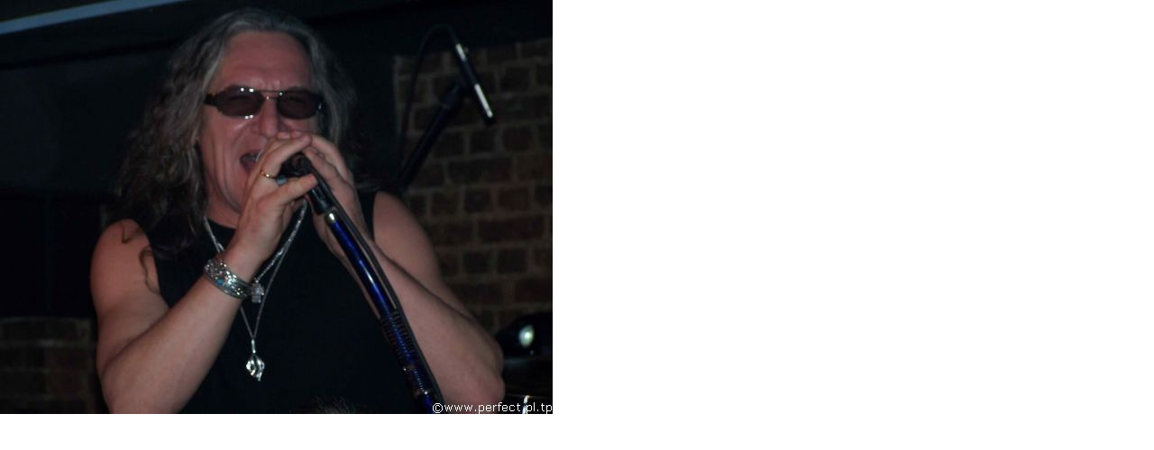

--- FILE ---
content_type: text/html; charset=utf-8
request_url: https://perfect.art.pl/image_zoom.php?show=MjVjNDk1MmUxZGYxNWM3ZjI0ZDU2Mjk5NzBhMWMyOTEuanBnP3dpZHRoPSI2MTMiIGhlaWdodD0iNDYwIg%3D%3D
body_size: 458
content:
<!DOCTYPE html PUBLIC "-//W3C//DTD XHTML 1.0 Transitional//EN" "http://www.w3.org/TR/xhtml1/DTD/xhtml1-transitional.dtd">
<html xmlns="http://www.w3.org/1999/xhtml">

<head>

	<title>Image</title>
	<meta http-equiv="Content-Type" content="text/html; charset=utf-8" />

	<script language="JavaScript" type="text/javascript" src="template/inc_js/imagezoom.js"></script>
	<link href="template/inc_css/dialog/popup.image.css" rel="stylesheet" type="text/css" />

</head>

<body>
<a href="#" title="Close PopUp" onclick="window.close();return false;"><img src="content/images/25c4952e1df15c7f24d5629970a1c291.jpg" alt="" border="0" width="613" height="460" /></a>
</body>
</html>

--- FILE ---
content_type: text/css
request_url: https://perfect.art.pl/template/inc_css/dialog/popup.image.css
body_size: 130
content:
html, body {
	margin:				0;
	padding:			0;
	height:				100%;
	width:				100%;
	min-height:			100%;
	min-width:			100%;
}
body {
	color: 				#000000;
	background-color:	#FFFFFF;
}
